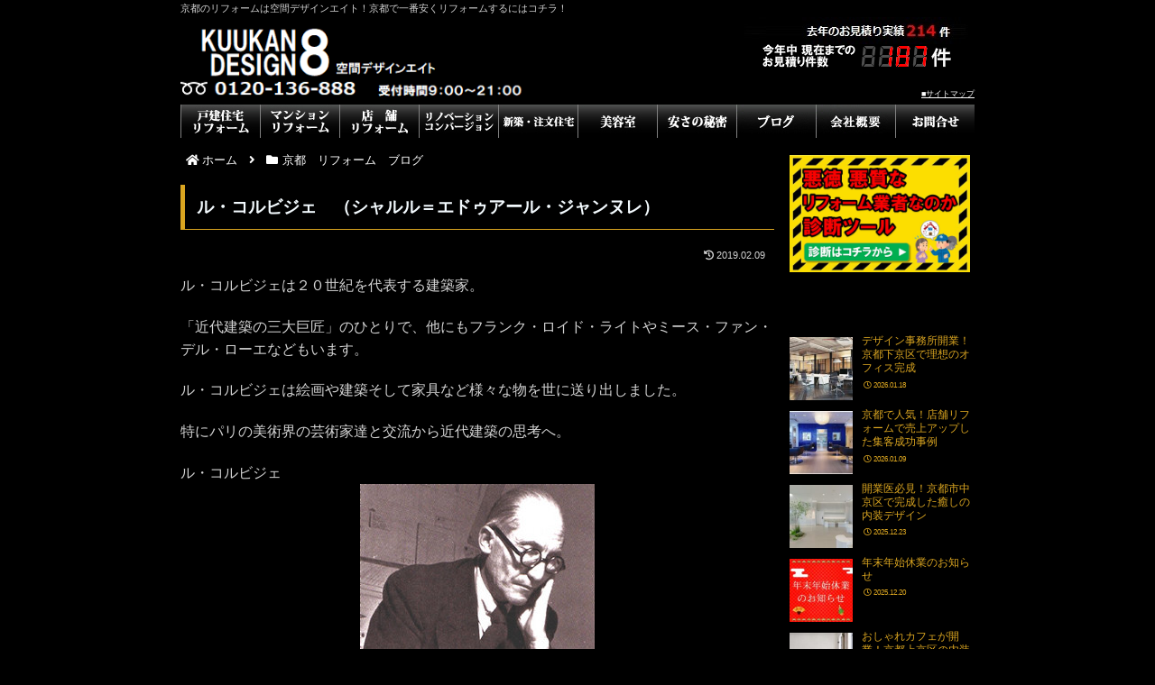

--- FILE ---
content_type: text/html;
request_url: https://takayakoumuten.co.jp/counter.cgi
body_size: 587
content:
	<html style="padding:0;margin:0;"><body style="padding:0;margin:0;">
			<table width="255" border="0" cellspacing="0" cellpadding="0" summary="���ς�J�E���^�[">
				<tr>
					<td colspan="6"><img src="images/counter/counter-head.gif"></td>
				</tr>
				<tr>
					<td><img src="images/counter/counter-left.gif"></td>
	</body></html>
<td><img src="images/counter/n.gif"></td>
<td><img src="images/counter/1.gif"></td>
<td><img src="images/counter/8.gif"></td>
<td><img src="images/counter/7.gif"></td>
					<td><img src="images/counter/counter-right.gif"></td>
				</tr>
				<!--<tr>
					<td colspan="6"><img src="images/counter/counter-foot.gif"></td>
				</tr>-->
			</table>


--- FILE ---
content_type: text/html; charset=utf-8
request_url: https://www.google.com/recaptcha/api2/anchor?ar=1&k=6LcJqS8eAAAAAPbz5w3ONDoLg_8F8uGyxPZxyrSR&co=aHR0cHM6Ly90YWtheWFrb3VtdXRlbi5jby5qcDo0NDM.&hl=en&v=PoyoqOPhxBO7pBk68S4YbpHZ&size=invisible&anchor-ms=20000&execute-ms=30000&cb=mqd8ubakaam
body_size: 48671
content:
<!DOCTYPE HTML><html dir="ltr" lang="en"><head><meta http-equiv="Content-Type" content="text/html; charset=UTF-8">
<meta http-equiv="X-UA-Compatible" content="IE=edge">
<title>reCAPTCHA</title>
<style type="text/css">
/* cyrillic-ext */
@font-face {
  font-family: 'Roboto';
  font-style: normal;
  font-weight: 400;
  font-stretch: 100%;
  src: url(//fonts.gstatic.com/s/roboto/v48/KFO7CnqEu92Fr1ME7kSn66aGLdTylUAMa3GUBHMdazTgWw.woff2) format('woff2');
  unicode-range: U+0460-052F, U+1C80-1C8A, U+20B4, U+2DE0-2DFF, U+A640-A69F, U+FE2E-FE2F;
}
/* cyrillic */
@font-face {
  font-family: 'Roboto';
  font-style: normal;
  font-weight: 400;
  font-stretch: 100%;
  src: url(//fonts.gstatic.com/s/roboto/v48/KFO7CnqEu92Fr1ME7kSn66aGLdTylUAMa3iUBHMdazTgWw.woff2) format('woff2');
  unicode-range: U+0301, U+0400-045F, U+0490-0491, U+04B0-04B1, U+2116;
}
/* greek-ext */
@font-face {
  font-family: 'Roboto';
  font-style: normal;
  font-weight: 400;
  font-stretch: 100%;
  src: url(//fonts.gstatic.com/s/roboto/v48/KFO7CnqEu92Fr1ME7kSn66aGLdTylUAMa3CUBHMdazTgWw.woff2) format('woff2');
  unicode-range: U+1F00-1FFF;
}
/* greek */
@font-face {
  font-family: 'Roboto';
  font-style: normal;
  font-weight: 400;
  font-stretch: 100%;
  src: url(//fonts.gstatic.com/s/roboto/v48/KFO7CnqEu92Fr1ME7kSn66aGLdTylUAMa3-UBHMdazTgWw.woff2) format('woff2');
  unicode-range: U+0370-0377, U+037A-037F, U+0384-038A, U+038C, U+038E-03A1, U+03A3-03FF;
}
/* math */
@font-face {
  font-family: 'Roboto';
  font-style: normal;
  font-weight: 400;
  font-stretch: 100%;
  src: url(//fonts.gstatic.com/s/roboto/v48/KFO7CnqEu92Fr1ME7kSn66aGLdTylUAMawCUBHMdazTgWw.woff2) format('woff2');
  unicode-range: U+0302-0303, U+0305, U+0307-0308, U+0310, U+0312, U+0315, U+031A, U+0326-0327, U+032C, U+032F-0330, U+0332-0333, U+0338, U+033A, U+0346, U+034D, U+0391-03A1, U+03A3-03A9, U+03B1-03C9, U+03D1, U+03D5-03D6, U+03F0-03F1, U+03F4-03F5, U+2016-2017, U+2034-2038, U+203C, U+2040, U+2043, U+2047, U+2050, U+2057, U+205F, U+2070-2071, U+2074-208E, U+2090-209C, U+20D0-20DC, U+20E1, U+20E5-20EF, U+2100-2112, U+2114-2115, U+2117-2121, U+2123-214F, U+2190, U+2192, U+2194-21AE, U+21B0-21E5, U+21F1-21F2, U+21F4-2211, U+2213-2214, U+2216-22FF, U+2308-230B, U+2310, U+2319, U+231C-2321, U+2336-237A, U+237C, U+2395, U+239B-23B7, U+23D0, U+23DC-23E1, U+2474-2475, U+25AF, U+25B3, U+25B7, U+25BD, U+25C1, U+25CA, U+25CC, U+25FB, U+266D-266F, U+27C0-27FF, U+2900-2AFF, U+2B0E-2B11, U+2B30-2B4C, U+2BFE, U+3030, U+FF5B, U+FF5D, U+1D400-1D7FF, U+1EE00-1EEFF;
}
/* symbols */
@font-face {
  font-family: 'Roboto';
  font-style: normal;
  font-weight: 400;
  font-stretch: 100%;
  src: url(//fonts.gstatic.com/s/roboto/v48/KFO7CnqEu92Fr1ME7kSn66aGLdTylUAMaxKUBHMdazTgWw.woff2) format('woff2');
  unicode-range: U+0001-000C, U+000E-001F, U+007F-009F, U+20DD-20E0, U+20E2-20E4, U+2150-218F, U+2190, U+2192, U+2194-2199, U+21AF, U+21E6-21F0, U+21F3, U+2218-2219, U+2299, U+22C4-22C6, U+2300-243F, U+2440-244A, U+2460-24FF, U+25A0-27BF, U+2800-28FF, U+2921-2922, U+2981, U+29BF, U+29EB, U+2B00-2BFF, U+4DC0-4DFF, U+FFF9-FFFB, U+10140-1018E, U+10190-1019C, U+101A0, U+101D0-101FD, U+102E0-102FB, U+10E60-10E7E, U+1D2C0-1D2D3, U+1D2E0-1D37F, U+1F000-1F0FF, U+1F100-1F1AD, U+1F1E6-1F1FF, U+1F30D-1F30F, U+1F315, U+1F31C, U+1F31E, U+1F320-1F32C, U+1F336, U+1F378, U+1F37D, U+1F382, U+1F393-1F39F, U+1F3A7-1F3A8, U+1F3AC-1F3AF, U+1F3C2, U+1F3C4-1F3C6, U+1F3CA-1F3CE, U+1F3D4-1F3E0, U+1F3ED, U+1F3F1-1F3F3, U+1F3F5-1F3F7, U+1F408, U+1F415, U+1F41F, U+1F426, U+1F43F, U+1F441-1F442, U+1F444, U+1F446-1F449, U+1F44C-1F44E, U+1F453, U+1F46A, U+1F47D, U+1F4A3, U+1F4B0, U+1F4B3, U+1F4B9, U+1F4BB, U+1F4BF, U+1F4C8-1F4CB, U+1F4D6, U+1F4DA, U+1F4DF, U+1F4E3-1F4E6, U+1F4EA-1F4ED, U+1F4F7, U+1F4F9-1F4FB, U+1F4FD-1F4FE, U+1F503, U+1F507-1F50B, U+1F50D, U+1F512-1F513, U+1F53E-1F54A, U+1F54F-1F5FA, U+1F610, U+1F650-1F67F, U+1F687, U+1F68D, U+1F691, U+1F694, U+1F698, U+1F6AD, U+1F6B2, U+1F6B9-1F6BA, U+1F6BC, U+1F6C6-1F6CF, U+1F6D3-1F6D7, U+1F6E0-1F6EA, U+1F6F0-1F6F3, U+1F6F7-1F6FC, U+1F700-1F7FF, U+1F800-1F80B, U+1F810-1F847, U+1F850-1F859, U+1F860-1F887, U+1F890-1F8AD, U+1F8B0-1F8BB, U+1F8C0-1F8C1, U+1F900-1F90B, U+1F93B, U+1F946, U+1F984, U+1F996, U+1F9E9, U+1FA00-1FA6F, U+1FA70-1FA7C, U+1FA80-1FA89, U+1FA8F-1FAC6, U+1FACE-1FADC, U+1FADF-1FAE9, U+1FAF0-1FAF8, U+1FB00-1FBFF;
}
/* vietnamese */
@font-face {
  font-family: 'Roboto';
  font-style: normal;
  font-weight: 400;
  font-stretch: 100%;
  src: url(//fonts.gstatic.com/s/roboto/v48/KFO7CnqEu92Fr1ME7kSn66aGLdTylUAMa3OUBHMdazTgWw.woff2) format('woff2');
  unicode-range: U+0102-0103, U+0110-0111, U+0128-0129, U+0168-0169, U+01A0-01A1, U+01AF-01B0, U+0300-0301, U+0303-0304, U+0308-0309, U+0323, U+0329, U+1EA0-1EF9, U+20AB;
}
/* latin-ext */
@font-face {
  font-family: 'Roboto';
  font-style: normal;
  font-weight: 400;
  font-stretch: 100%;
  src: url(//fonts.gstatic.com/s/roboto/v48/KFO7CnqEu92Fr1ME7kSn66aGLdTylUAMa3KUBHMdazTgWw.woff2) format('woff2');
  unicode-range: U+0100-02BA, U+02BD-02C5, U+02C7-02CC, U+02CE-02D7, U+02DD-02FF, U+0304, U+0308, U+0329, U+1D00-1DBF, U+1E00-1E9F, U+1EF2-1EFF, U+2020, U+20A0-20AB, U+20AD-20C0, U+2113, U+2C60-2C7F, U+A720-A7FF;
}
/* latin */
@font-face {
  font-family: 'Roboto';
  font-style: normal;
  font-weight: 400;
  font-stretch: 100%;
  src: url(//fonts.gstatic.com/s/roboto/v48/KFO7CnqEu92Fr1ME7kSn66aGLdTylUAMa3yUBHMdazQ.woff2) format('woff2');
  unicode-range: U+0000-00FF, U+0131, U+0152-0153, U+02BB-02BC, U+02C6, U+02DA, U+02DC, U+0304, U+0308, U+0329, U+2000-206F, U+20AC, U+2122, U+2191, U+2193, U+2212, U+2215, U+FEFF, U+FFFD;
}
/* cyrillic-ext */
@font-face {
  font-family: 'Roboto';
  font-style: normal;
  font-weight: 500;
  font-stretch: 100%;
  src: url(//fonts.gstatic.com/s/roboto/v48/KFO7CnqEu92Fr1ME7kSn66aGLdTylUAMa3GUBHMdazTgWw.woff2) format('woff2');
  unicode-range: U+0460-052F, U+1C80-1C8A, U+20B4, U+2DE0-2DFF, U+A640-A69F, U+FE2E-FE2F;
}
/* cyrillic */
@font-face {
  font-family: 'Roboto';
  font-style: normal;
  font-weight: 500;
  font-stretch: 100%;
  src: url(//fonts.gstatic.com/s/roboto/v48/KFO7CnqEu92Fr1ME7kSn66aGLdTylUAMa3iUBHMdazTgWw.woff2) format('woff2');
  unicode-range: U+0301, U+0400-045F, U+0490-0491, U+04B0-04B1, U+2116;
}
/* greek-ext */
@font-face {
  font-family: 'Roboto';
  font-style: normal;
  font-weight: 500;
  font-stretch: 100%;
  src: url(//fonts.gstatic.com/s/roboto/v48/KFO7CnqEu92Fr1ME7kSn66aGLdTylUAMa3CUBHMdazTgWw.woff2) format('woff2');
  unicode-range: U+1F00-1FFF;
}
/* greek */
@font-face {
  font-family: 'Roboto';
  font-style: normal;
  font-weight: 500;
  font-stretch: 100%;
  src: url(//fonts.gstatic.com/s/roboto/v48/KFO7CnqEu92Fr1ME7kSn66aGLdTylUAMa3-UBHMdazTgWw.woff2) format('woff2');
  unicode-range: U+0370-0377, U+037A-037F, U+0384-038A, U+038C, U+038E-03A1, U+03A3-03FF;
}
/* math */
@font-face {
  font-family: 'Roboto';
  font-style: normal;
  font-weight: 500;
  font-stretch: 100%;
  src: url(//fonts.gstatic.com/s/roboto/v48/KFO7CnqEu92Fr1ME7kSn66aGLdTylUAMawCUBHMdazTgWw.woff2) format('woff2');
  unicode-range: U+0302-0303, U+0305, U+0307-0308, U+0310, U+0312, U+0315, U+031A, U+0326-0327, U+032C, U+032F-0330, U+0332-0333, U+0338, U+033A, U+0346, U+034D, U+0391-03A1, U+03A3-03A9, U+03B1-03C9, U+03D1, U+03D5-03D6, U+03F0-03F1, U+03F4-03F5, U+2016-2017, U+2034-2038, U+203C, U+2040, U+2043, U+2047, U+2050, U+2057, U+205F, U+2070-2071, U+2074-208E, U+2090-209C, U+20D0-20DC, U+20E1, U+20E5-20EF, U+2100-2112, U+2114-2115, U+2117-2121, U+2123-214F, U+2190, U+2192, U+2194-21AE, U+21B0-21E5, U+21F1-21F2, U+21F4-2211, U+2213-2214, U+2216-22FF, U+2308-230B, U+2310, U+2319, U+231C-2321, U+2336-237A, U+237C, U+2395, U+239B-23B7, U+23D0, U+23DC-23E1, U+2474-2475, U+25AF, U+25B3, U+25B7, U+25BD, U+25C1, U+25CA, U+25CC, U+25FB, U+266D-266F, U+27C0-27FF, U+2900-2AFF, U+2B0E-2B11, U+2B30-2B4C, U+2BFE, U+3030, U+FF5B, U+FF5D, U+1D400-1D7FF, U+1EE00-1EEFF;
}
/* symbols */
@font-face {
  font-family: 'Roboto';
  font-style: normal;
  font-weight: 500;
  font-stretch: 100%;
  src: url(//fonts.gstatic.com/s/roboto/v48/KFO7CnqEu92Fr1ME7kSn66aGLdTylUAMaxKUBHMdazTgWw.woff2) format('woff2');
  unicode-range: U+0001-000C, U+000E-001F, U+007F-009F, U+20DD-20E0, U+20E2-20E4, U+2150-218F, U+2190, U+2192, U+2194-2199, U+21AF, U+21E6-21F0, U+21F3, U+2218-2219, U+2299, U+22C4-22C6, U+2300-243F, U+2440-244A, U+2460-24FF, U+25A0-27BF, U+2800-28FF, U+2921-2922, U+2981, U+29BF, U+29EB, U+2B00-2BFF, U+4DC0-4DFF, U+FFF9-FFFB, U+10140-1018E, U+10190-1019C, U+101A0, U+101D0-101FD, U+102E0-102FB, U+10E60-10E7E, U+1D2C0-1D2D3, U+1D2E0-1D37F, U+1F000-1F0FF, U+1F100-1F1AD, U+1F1E6-1F1FF, U+1F30D-1F30F, U+1F315, U+1F31C, U+1F31E, U+1F320-1F32C, U+1F336, U+1F378, U+1F37D, U+1F382, U+1F393-1F39F, U+1F3A7-1F3A8, U+1F3AC-1F3AF, U+1F3C2, U+1F3C4-1F3C6, U+1F3CA-1F3CE, U+1F3D4-1F3E0, U+1F3ED, U+1F3F1-1F3F3, U+1F3F5-1F3F7, U+1F408, U+1F415, U+1F41F, U+1F426, U+1F43F, U+1F441-1F442, U+1F444, U+1F446-1F449, U+1F44C-1F44E, U+1F453, U+1F46A, U+1F47D, U+1F4A3, U+1F4B0, U+1F4B3, U+1F4B9, U+1F4BB, U+1F4BF, U+1F4C8-1F4CB, U+1F4D6, U+1F4DA, U+1F4DF, U+1F4E3-1F4E6, U+1F4EA-1F4ED, U+1F4F7, U+1F4F9-1F4FB, U+1F4FD-1F4FE, U+1F503, U+1F507-1F50B, U+1F50D, U+1F512-1F513, U+1F53E-1F54A, U+1F54F-1F5FA, U+1F610, U+1F650-1F67F, U+1F687, U+1F68D, U+1F691, U+1F694, U+1F698, U+1F6AD, U+1F6B2, U+1F6B9-1F6BA, U+1F6BC, U+1F6C6-1F6CF, U+1F6D3-1F6D7, U+1F6E0-1F6EA, U+1F6F0-1F6F3, U+1F6F7-1F6FC, U+1F700-1F7FF, U+1F800-1F80B, U+1F810-1F847, U+1F850-1F859, U+1F860-1F887, U+1F890-1F8AD, U+1F8B0-1F8BB, U+1F8C0-1F8C1, U+1F900-1F90B, U+1F93B, U+1F946, U+1F984, U+1F996, U+1F9E9, U+1FA00-1FA6F, U+1FA70-1FA7C, U+1FA80-1FA89, U+1FA8F-1FAC6, U+1FACE-1FADC, U+1FADF-1FAE9, U+1FAF0-1FAF8, U+1FB00-1FBFF;
}
/* vietnamese */
@font-face {
  font-family: 'Roboto';
  font-style: normal;
  font-weight: 500;
  font-stretch: 100%;
  src: url(//fonts.gstatic.com/s/roboto/v48/KFO7CnqEu92Fr1ME7kSn66aGLdTylUAMa3OUBHMdazTgWw.woff2) format('woff2');
  unicode-range: U+0102-0103, U+0110-0111, U+0128-0129, U+0168-0169, U+01A0-01A1, U+01AF-01B0, U+0300-0301, U+0303-0304, U+0308-0309, U+0323, U+0329, U+1EA0-1EF9, U+20AB;
}
/* latin-ext */
@font-face {
  font-family: 'Roboto';
  font-style: normal;
  font-weight: 500;
  font-stretch: 100%;
  src: url(//fonts.gstatic.com/s/roboto/v48/KFO7CnqEu92Fr1ME7kSn66aGLdTylUAMa3KUBHMdazTgWw.woff2) format('woff2');
  unicode-range: U+0100-02BA, U+02BD-02C5, U+02C7-02CC, U+02CE-02D7, U+02DD-02FF, U+0304, U+0308, U+0329, U+1D00-1DBF, U+1E00-1E9F, U+1EF2-1EFF, U+2020, U+20A0-20AB, U+20AD-20C0, U+2113, U+2C60-2C7F, U+A720-A7FF;
}
/* latin */
@font-face {
  font-family: 'Roboto';
  font-style: normal;
  font-weight: 500;
  font-stretch: 100%;
  src: url(//fonts.gstatic.com/s/roboto/v48/KFO7CnqEu92Fr1ME7kSn66aGLdTylUAMa3yUBHMdazQ.woff2) format('woff2');
  unicode-range: U+0000-00FF, U+0131, U+0152-0153, U+02BB-02BC, U+02C6, U+02DA, U+02DC, U+0304, U+0308, U+0329, U+2000-206F, U+20AC, U+2122, U+2191, U+2193, U+2212, U+2215, U+FEFF, U+FFFD;
}
/* cyrillic-ext */
@font-face {
  font-family: 'Roboto';
  font-style: normal;
  font-weight: 900;
  font-stretch: 100%;
  src: url(//fonts.gstatic.com/s/roboto/v48/KFO7CnqEu92Fr1ME7kSn66aGLdTylUAMa3GUBHMdazTgWw.woff2) format('woff2');
  unicode-range: U+0460-052F, U+1C80-1C8A, U+20B4, U+2DE0-2DFF, U+A640-A69F, U+FE2E-FE2F;
}
/* cyrillic */
@font-face {
  font-family: 'Roboto';
  font-style: normal;
  font-weight: 900;
  font-stretch: 100%;
  src: url(//fonts.gstatic.com/s/roboto/v48/KFO7CnqEu92Fr1ME7kSn66aGLdTylUAMa3iUBHMdazTgWw.woff2) format('woff2');
  unicode-range: U+0301, U+0400-045F, U+0490-0491, U+04B0-04B1, U+2116;
}
/* greek-ext */
@font-face {
  font-family: 'Roboto';
  font-style: normal;
  font-weight: 900;
  font-stretch: 100%;
  src: url(//fonts.gstatic.com/s/roboto/v48/KFO7CnqEu92Fr1ME7kSn66aGLdTylUAMa3CUBHMdazTgWw.woff2) format('woff2');
  unicode-range: U+1F00-1FFF;
}
/* greek */
@font-face {
  font-family: 'Roboto';
  font-style: normal;
  font-weight: 900;
  font-stretch: 100%;
  src: url(//fonts.gstatic.com/s/roboto/v48/KFO7CnqEu92Fr1ME7kSn66aGLdTylUAMa3-UBHMdazTgWw.woff2) format('woff2');
  unicode-range: U+0370-0377, U+037A-037F, U+0384-038A, U+038C, U+038E-03A1, U+03A3-03FF;
}
/* math */
@font-face {
  font-family: 'Roboto';
  font-style: normal;
  font-weight: 900;
  font-stretch: 100%;
  src: url(//fonts.gstatic.com/s/roboto/v48/KFO7CnqEu92Fr1ME7kSn66aGLdTylUAMawCUBHMdazTgWw.woff2) format('woff2');
  unicode-range: U+0302-0303, U+0305, U+0307-0308, U+0310, U+0312, U+0315, U+031A, U+0326-0327, U+032C, U+032F-0330, U+0332-0333, U+0338, U+033A, U+0346, U+034D, U+0391-03A1, U+03A3-03A9, U+03B1-03C9, U+03D1, U+03D5-03D6, U+03F0-03F1, U+03F4-03F5, U+2016-2017, U+2034-2038, U+203C, U+2040, U+2043, U+2047, U+2050, U+2057, U+205F, U+2070-2071, U+2074-208E, U+2090-209C, U+20D0-20DC, U+20E1, U+20E5-20EF, U+2100-2112, U+2114-2115, U+2117-2121, U+2123-214F, U+2190, U+2192, U+2194-21AE, U+21B0-21E5, U+21F1-21F2, U+21F4-2211, U+2213-2214, U+2216-22FF, U+2308-230B, U+2310, U+2319, U+231C-2321, U+2336-237A, U+237C, U+2395, U+239B-23B7, U+23D0, U+23DC-23E1, U+2474-2475, U+25AF, U+25B3, U+25B7, U+25BD, U+25C1, U+25CA, U+25CC, U+25FB, U+266D-266F, U+27C0-27FF, U+2900-2AFF, U+2B0E-2B11, U+2B30-2B4C, U+2BFE, U+3030, U+FF5B, U+FF5D, U+1D400-1D7FF, U+1EE00-1EEFF;
}
/* symbols */
@font-face {
  font-family: 'Roboto';
  font-style: normal;
  font-weight: 900;
  font-stretch: 100%;
  src: url(//fonts.gstatic.com/s/roboto/v48/KFO7CnqEu92Fr1ME7kSn66aGLdTylUAMaxKUBHMdazTgWw.woff2) format('woff2');
  unicode-range: U+0001-000C, U+000E-001F, U+007F-009F, U+20DD-20E0, U+20E2-20E4, U+2150-218F, U+2190, U+2192, U+2194-2199, U+21AF, U+21E6-21F0, U+21F3, U+2218-2219, U+2299, U+22C4-22C6, U+2300-243F, U+2440-244A, U+2460-24FF, U+25A0-27BF, U+2800-28FF, U+2921-2922, U+2981, U+29BF, U+29EB, U+2B00-2BFF, U+4DC0-4DFF, U+FFF9-FFFB, U+10140-1018E, U+10190-1019C, U+101A0, U+101D0-101FD, U+102E0-102FB, U+10E60-10E7E, U+1D2C0-1D2D3, U+1D2E0-1D37F, U+1F000-1F0FF, U+1F100-1F1AD, U+1F1E6-1F1FF, U+1F30D-1F30F, U+1F315, U+1F31C, U+1F31E, U+1F320-1F32C, U+1F336, U+1F378, U+1F37D, U+1F382, U+1F393-1F39F, U+1F3A7-1F3A8, U+1F3AC-1F3AF, U+1F3C2, U+1F3C4-1F3C6, U+1F3CA-1F3CE, U+1F3D4-1F3E0, U+1F3ED, U+1F3F1-1F3F3, U+1F3F5-1F3F7, U+1F408, U+1F415, U+1F41F, U+1F426, U+1F43F, U+1F441-1F442, U+1F444, U+1F446-1F449, U+1F44C-1F44E, U+1F453, U+1F46A, U+1F47D, U+1F4A3, U+1F4B0, U+1F4B3, U+1F4B9, U+1F4BB, U+1F4BF, U+1F4C8-1F4CB, U+1F4D6, U+1F4DA, U+1F4DF, U+1F4E3-1F4E6, U+1F4EA-1F4ED, U+1F4F7, U+1F4F9-1F4FB, U+1F4FD-1F4FE, U+1F503, U+1F507-1F50B, U+1F50D, U+1F512-1F513, U+1F53E-1F54A, U+1F54F-1F5FA, U+1F610, U+1F650-1F67F, U+1F687, U+1F68D, U+1F691, U+1F694, U+1F698, U+1F6AD, U+1F6B2, U+1F6B9-1F6BA, U+1F6BC, U+1F6C6-1F6CF, U+1F6D3-1F6D7, U+1F6E0-1F6EA, U+1F6F0-1F6F3, U+1F6F7-1F6FC, U+1F700-1F7FF, U+1F800-1F80B, U+1F810-1F847, U+1F850-1F859, U+1F860-1F887, U+1F890-1F8AD, U+1F8B0-1F8BB, U+1F8C0-1F8C1, U+1F900-1F90B, U+1F93B, U+1F946, U+1F984, U+1F996, U+1F9E9, U+1FA00-1FA6F, U+1FA70-1FA7C, U+1FA80-1FA89, U+1FA8F-1FAC6, U+1FACE-1FADC, U+1FADF-1FAE9, U+1FAF0-1FAF8, U+1FB00-1FBFF;
}
/* vietnamese */
@font-face {
  font-family: 'Roboto';
  font-style: normal;
  font-weight: 900;
  font-stretch: 100%;
  src: url(//fonts.gstatic.com/s/roboto/v48/KFO7CnqEu92Fr1ME7kSn66aGLdTylUAMa3OUBHMdazTgWw.woff2) format('woff2');
  unicode-range: U+0102-0103, U+0110-0111, U+0128-0129, U+0168-0169, U+01A0-01A1, U+01AF-01B0, U+0300-0301, U+0303-0304, U+0308-0309, U+0323, U+0329, U+1EA0-1EF9, U+20AB;
}
/* latin-ext */
@font-face {
  font-family: 'Roboto';
  font-style: normal;
  font-weight: 900;
  font-stretch: 100%;
  src: url(//fonts.gstatic.com/s/roboto/v48/KFO7CnqEu92Fr1ME7kSn66aGLdTylUAMa3KUBHMdazTgWw.woff2) format('woff2');
  unicode-range: U+0100-02BA, U+02BD-02C5, U+02C7-02CC, U+02CE-02D7, U+02DD-02FF, U+0304, U+0308, U+0329, U+1D00-1DBF, U+1E00-1E9F, U+1EF2-1EFF, U+2020, U+20A0-20AB, U+20AD-20C0, U+2113, U+2C60-2C7F, U+A720-A7FF;
}
/* latin */
@font-face {
  font-family: 'Roboto';
  font-style: normal;
  font-weight: 900;
  font-stretch: 100%;
  src: url(//fonts.gstatic.com/s/roboto/v48/KFO7CnqEu92Fr1ME7kSn66aGLdTylUAMa3yUBHMdazQ.woff2) format('woff2');
  unicode-range: U+0000-00FF, U+0131, U+0152-0153, U+02BB-02BC, U+02C6, U+02DA, U+02DC, U+0304, U+0308, U+0329, U+2000-206F, U+20AC, U+2122, U+2191, U+2193, U+2212, U+2215, U+FEFF, U+FFFD;
}

</style>
<link rel="stylesheet" type="text/css" href="https://www.gstatic.com/recaptcha/releases/PoyoqOPhxBO7pBk68S4YbpHZ/styles__ltr.css">
<script nonce="QewQo2PHCdj1FDVIuA-LuA" type="text/javascript">window['__recaptcha_api'] = 'https://www.google.com/recaptcha/api2/';</script>
<script type="text/javascript" src="https://www.gstatic.com/recaptcha/releases/PoyoqOPhxBO7pBk68S4YbpHZ/recaptcha__en.js" nonce="QewQo2PHCdj1FDVIuA-LuA">
      
    </script></head>
<body><div id="rc-anchor-alert" class="rc-anchor-alert"></div>
<input type="hidden" id="recaptcha-token" value="[base64]">
<script type="text/javascript" nonce="QewQo2PHCdj1FDVIuA-LuA">
      recaptcha.anchor.Main.init("[\x22ainput\x22,[\x22bgdata\x22,\x22\x22,\[base64]/[base64]/[base64]/KE4oMTI0LHYsdi5HKSxMWihsLHYpKTpOKDEyNCx2LGwpLFYpLHYpLFQpKSxGKDE3MSx2KX0scjc9ZnVuY3Rpb24obCl7cmV0dXJuIGx9LEM9ZnVuY3Rpb24obCxWLHYpe04odixsLFYpLFZbYWtdPTI3OTZ9LG49ZnVuY3Rpb24obCxWKXtWLlg9KChWLlg/[base64]/[base64]/[base64]/[base64]/[base64]/[base64]/[base64]/[base64]/[base64]/[base64]/[base64]\\u003d\x22,\[base64]\x22,\x22wpLCiMKFw7zDhcOIwqvDt8OFw4PCo1B2YcKMwpw/UTwFw4bDpB7DrcOUw63DosOrd8OwwrzCvMK3woHCjQ5swoM3f8OvwqlmwqJzw6LDrMOxHkvCkVrCvQBIwpQtEcORwpvDh8KEY8Orw5zCkMKAw753ADXDgMKEwpXCqMOdXnHDuFNDwrLDviMuw6/Cln/ChnNHcFBtQMOeAll6VHzDo37Cv8OCwr7ClcOWMXXCi0HCsSkiXxbCnMOMw7lmw5FBwr5Hwr5qYCvCmmbDnsO+c8ONKcK5USApwr/CmmkHw6XCumrCrsO/ZcO4bQ/CtMOBwr7DtMKMw4oBw7XCtsOSwrHClWJ/wrh8DWrDg8K3w7DCr8KQSSMYNy42wqkpXMKNwpNMHsO5wqrDocOEwobDmMKjw6ZZw67DtsOHw6Rxwrt6wp7CkwA8V8K/bUV6wrjDrsODwqBHw4pow4DDvTADecK9GMOQGVwuLWFqKkA/QwXCjDPDowTCrsKgwqchwqHDrMOhUFE3bSt5wq1tLMODwr3DtMO0woJdY8KEw5MuZsOEwqEQasOzMWrCmsKlewTCqsO7Pns6GcO9w4B0ejt5MXLCs8OQXkAyLCLCkXwMw4PCpSlVwrPCiy/DqzhQw6DCnMOldhTCmcO0ZsK+w75sacObwoNmw4Z5wp3CmMOXwq4oeATDkcOqFHshwqPCrgdZEcOTHiPDkVEzU3bDpMKNUmDCt8OPw4p7wrHCrsKhKsO9dhnDnsOQLFFZJlM8dcOUMnIzw4xwO8OGw6DCh1xIMWLCkAfCvhoqb8K0wql2a1QZUx/[base64]/e8KFwobCkMOpwqYFFsKUbMORVQrDjcKFwqfDgsKUwofCmGxNPcKtwqLCuH4nw5LDr8ODN8O+w6jCo8OPVn5qw4bCkTMDwpzCkMK+RV0IX8OwWCDDt8OlwpfDjA9kCMKKAXPDk8KjfT4MXsO2RXlTw6LCmWURw5ZIKm3Dm8KSwqjDo8ONw5nDqcO9fMOzw5/[base64]/DswbCgU3DisOAwrRtwpxgBj/[base64]/Dl8KWCV3DoWDDghDDrggGUsOhK8OGXMOhwpI4w7k9wpfDqcKuwoLCjB7CosOpwp05w7HDhlzCh0t+ZSMULAzCqcKdwq4pL8OEwqtJwoUIwppdWcKDw43CjMOBYhRbI8KKwrJ5w5DCkQhNMMO3Zl/CgsK9HMKtfsO/w4x1wpMQQMKBZMOlMsOFw5vDuMKCw4jChsOyIDnCk8OewrYhw5vCkFx/wr1+wp/DlRoMwrXCn2ZlwqzDg8KUKyQ3AcKzw4ZoLU/Dh1DDhMKbwpE1wpTCslnDtsOMw64JeF0RwooLw73DmsKKUsK7wq/DocK3w7d+w7bCuMOCw7M+ccKiwqcxw7DDlAhNDloDw43DviV7w4rCsMOkNcORwq8fE8OxcsO5wrcIwrzDp8OAwoHDiBzDgzTDozfDmhDCm8OAdUfDgsOAw5dBdErCghPCgH/DkBXDgl4dwprCvsOiLHw6w5Irw6/DhcKQwrBiU8O+V8Kfw5RFwphaesKqw7jCk8O6w4FaXcO7WCTCjD/DlMOEQH7ClS9FXsKIwrISwojDmcKBIhvCtX4EO8KSI8K1DRljw70tAcOKMsOJSsOkwpxzwqVSd8OWw41aIiNcwrJYQMKCwodOw4lNw67Ch1dAO8OmwrsGw7Q1w6nCgsOnwqzCs8OQVcK1dzcew4FPTcO2wobCrSLCs8KDwrXCj8KCJADDrB/CosKFZMOLCUQxEW4vw4HDrsOZw7Uvwp9Ew51uw6hACXJ9JkUvwr3CgWtqG8OHwovCjsKDViHDgsKHUWUKwqxrPcO/wqbDo8OGw4BsB04xwoBfasKfNRnDusKPwoN6w5jDusO/JcKRNsOZRcO5LMKVw6bDk8OVwq7Dpi3CiMO0Y8OiwpAbKGrDkw7Cq8O8w4LCnsKrw7fCo13CtMOhwow4SsKQQcKbf2k5w4tww6IZfEQ7IMOFfxLDnQvCgMOcZCvChR7Du2ogE8OYwpLCqcOyw6Z2w49Pw79hWcODcMKWZcKxwqcSVsKlwp8fNw/Cs8KtSsK+wo/[base64]/CpMORw6rCkMOEwpEsKsOFaHrCvgRpwqUkw44UAcKMCHtjECTCj8KObyJKA21UwqwCwqTCiDLChkpOwoc8d8O3asO2wqVjZsOwO0MRwqTCiMKNe8Kmw7zDjkAHFcKqw4HDmcOpUjvCpcOsRsOewrvDmsOyAcKHUsO+wqLCjHU/w6hDwqzDgjAaWMKxTnJxw7jCnwXCnMOjR8O/[base64]/wpDCqkkPw4bDi8O5eyfCgQ8vNQrCqXbDvcOsw7RCLxXDlEzDkMODwpY1worDk2DDpzMfwrHCpB3DhsOENX0OIEfCpT7DocOAwrHCi8KzTSvDtkfDvsOuEcO7w4jCnRluw5wSIsKDMQp3d8Ovw5Ynwp/DvmBeS8KQDghzw7jDscKswoPDtsKkwoPCpcKYw7IuGcOmwox2wp/DssKIHh8qw5/DnsKFwr7CpcKkGMOTw6sVGGFnw4YwwpVRJEl1w6M4IcKtwo4kMTXDqC98a3jCocKhw6LDh8Oqw6RjaVjDuCXCliXDvMOzJTTDmi7Ck8K7w4liwoXDicKWdsKYwqUZNwthwpXDv8KifgRJeMOdL8O/[base64]/[base64]/[base64]/Chn3Cg2B3HCQXw57DvMKiEj/DksK3woNJwrPCmcO1wobCiMOyw6/CmMOowqzChcK8NMKPZcKbw4LDnFwhw4nCsBMcQMO0GQU1M8O7w55SwogXw47DssOQFnJ5wrIOZ8OXwql+w5/Crm3CsEXCqng2wqbCh0h/[base64]/Dk8OCfDvCvh0gYMK6w6TCm33CmHzCmQvCr8KON8Kkw7dcPcO2WiU2FMODw5nDmcKIwoJof3PDvMOLw6/[base64]/[base64]/[base64]/DglXCi8KiGGzClFPDqMOoLMO/acKpw5/DiMKYwpNzw5XChsOSNgbCpifCn0HCs0pAwoDDgBMQTnInQ8OtPcKyw73DksKMBMOcwr82L8OpwpHDvsOVw6vDvsK/[base64]/CpMOswrVRa8KjwpjDoxvCj8KTwr3CnSBZwrJuw5bCjsKxw7bClEnDszkcwrXDssKEw5hfwoPDlzI4wobCuUofJsOhOsOGw5lOw4g1w7LCmMO0Qw9Aw6sMwq/Cv2/CgwjDq1fCgD42w6UhdcK2ADzDshIXU0Qmf8K0wp3Cgw1Dw7vDhcO9w7rDhnl7Ox8Ww7LDsFzDvXl7WilAWcKRwr8accOPw6/Dmh0TbMOOwq/CtcKDbcOTW8O4wqZfT8OCCBJwbsONw7vCi8KlwrFkw5c/fGnCnQjDi8KUw7LDrcORcD0gXDkkD1LCmHrCizDDkgxsworCjkLCmRDCncOcw78Wwp8MF1peGMOyw4vDlQkowqXCpghmwr/Cu2slw5oNw5NTwq8DwprCisO/JcKgwrkAZjRDw4HDh1rCj8OhUnhvwqnCuAgfOMKCfBo9Hkt+M8OXwp7DlMKFe8OCwr3DuxHCgSzCnSwhw7fCkCLDjz/Dn8OeOnolwq7DqTTDtj/Cq8KsXG8HeMOtwq9kBz7Cj8Oyw4rCq8OJLMK0wrFpPBsNFR/[base64]/wrzChVDDmA41wqtQwo08MU/[base64]/[base64]/Co8OpFyPDoy7CisOVSw/CtMKww6XDoFhrwr0uw59JF8OxDlVOXSsbwqtmwrzDtg57QsONDMK/[base64]/w5VfNzE/w7/DiMKKPsOFUsKrw51SwrnDvWfDusKgPBXDjwHCq8O4wqFuPmXDlkxGwr0+w6oxak3DrcOqw6p+L3XDg8K+bSzCmGAZwr/CjhDCgmLDgg8Gwo7Dt0jDojZbJGVkw7rCtAnCn8KfWRxzLMOhXFzCucONw4DDhBfCq8KgfENxw6QVwpJ/T3XCgTPDoMKWw6Zhw4/DlxnDtCckwrbDnSEeSXoTw5k3wrbDgMKyw6Eew5deeMOIX1cjCFdwa23CtcKJw7Yzwp0jw5LDusOuKsKmX8KeASHCh2LDqcOpQzIlV0Btw6FwPW/CicKXTcKMw7DCu27CrMK2w53DrcKwwonDkwLCl8KsXHTDr8KHw6DDgMKHw63Du8ObIxPCjF7DlsOEw63Ct8O7RMK0w7jDnUMYDCYZHMOGQk9iP8OdNcOWCE1SwpzCjcKlMcK/Qx5jwprCmk9TwogQN8Ovwp3DoVhyw7g0BMOyw4jCicOhwo/ClMKVIcObWDJbUi/DoMOQwrlIwrNjE1spw4DCsV3Dg8Kww43CpsObwqfCmsOtw40OXsKkaQHCr2/DrMOZwoJ7NsKFO1LChgLDqMOow4TDuMKtXjPCicKoHyPCmC05eMOuw7DDq8OQw61TImtGN2/CjsKxwrsdQMOOREvCs8K6Mx7CjcOQwqJEDMKbDsOwZsKBIMKIwq1AwpTCoQ8Ewroew6rDkQxkwp/[base64]/DjcKbwrHChzNQWVzCrcO7U8KawqdTw6XCoBNiMMO5YcK/[base64]/CtkTDqcKfP8Kwwq7DpE4VJ8KAwpHDh8KHDTMOwr3CrsOeTcOowpzDvSbDlV8YdcK/wrfDsMO1eMKEwrFow4I0IyvCrMKmES9gYDDCtV7DjMKnw7rCg8OFw47CtMOgZsK9wqDDujzDpTDDmXA+wpDDrsKuBsKmJ8KoMXsGwpULwqILXB/[base64]/CkVxSfWtIw7xNHsO7RcKcw7TCnj3CmEDCusOOTsOnHVlyFT9Vw7nDv8Kjw4TCm294QQTDuRALDMOnUEJ9XSrClGfCkgJRwrAmwopyVcOswoNDw7MuwotkaMOrW0AjODDDonDClh9ueyQxTgfDhMK1w449w53DisOPw55NwqjCqMK1OQ5jwq/DvhTCg0pEScOQRMKlwpLCrsKkwozCnsKgYHTDusKgeEnDnhdkSVBowpFZwoIVw7nCpcKbw7bCucKfwpFcWxDDsh1VwrXCpsKnfDppw4NdwqR+wqXCn8Kiw5PCrsOAfz5hwoodwp1bX1XCr8KOw6gLwpo7wrcnbEHDt8K4PXQ/ABHDq8KBCsOXw7PDrMOLasOlw4cdN8O4woA6wpbCh8KNfGVswpg2w7pQwr8xw4XDkMKEScKww5YhQg/[base64]/DkSI5DcOTw7kZw6DDhQQPw7rDljLCrcKgwoA8wpfDkCzDsh1Dw4FtVMKpw5HDkkbDmsKCw6nDlcO/w51OKcOMwqJiDMKBQ8O0Q8OOwrjCqHFgw6kLfU07Um4mTynDrsOlIR7DnMO3Z8Oow7fCvB3DjMOrbTN6AcOMW2Y1UcOMbz3Ciz0Xb8K0w5LCscKGC1bDrGPDtcOZwp/DnsO3fMKsw5PCtwDCusKVw45owoAxGDXDmQ8Uwrx9wrBlIUZpwofCkMKzSsOfVU3DgnYswoPCscOSw5/DrHAbw4LDv8K4dsKMWS9baDnDoVw/YMKIwoXDl0k+FEZ4HyHClETDujAwwrEAH3/CpR7Dg1FGN8O+w5TDgmTDtMODHEdEw5g6X3FewrvDnsOgw4oLwqUrw4VbwpjDnx08THDCsVt/cMK+F8KxwpXDuTvCuxbChCA9dsKEwrhrJiDCksOGwr7CjDXCmcO8w6LDu2JfLwjDmDDDnMKIw7law4/Cs1dJwo/DuFcJw4XDn1ASM8OHZ8O6FsOFwplvw7jCo8OKFEHCkjLDqjHCklrDqELDgn7CngjCtsKYIsKnEMKhNMKQcWPCk0Rnwr7CqmssZ2IRNCfDnmLCqgfCpMKSSmJ3wrp1w6ltw7LDisOgUBk+w4nCo8KewpzDhMKGwr3DjsKkcF/CgjkTCcKTwqbDnUcJwpBdQEPCkw0xw5XCqsKOVDfCpMKSZsOFw4HDlhQUKMO7wr/[base64]/DglYFwqbDqVd4w4PDhl1heybDumLCgcKrworDiMObw5pCEgAUw4HDuMK+IMK/w5lBwqXCnsOdw6TDr8KPaMO4w6zCtmw8wocaRFAmwqACBsOnX2N7w4UZwpvCrnsTw7LCq8KaORR9BBnDr3PDiMOuw5fCkcOywrtKGWoSwo7Du3vCuMKJRjghwqjCssKOw5A8GWEQw4XDp1bCnMKhwp1rYsKFXcKcwpTDtW/DlMOvwoNYwokTKsOcw6IIZsK5w5nCv8K7wrbCqGbDpsKewqJowopXwowwIMKew6BWwpPDiUBSEx3Dm8Oew5Z/UwEAw4XDuB3ClMK4w5Jww7/DpS3DqwB5eHbDl0zDnVsqMGPDlS/CkMK8wp3Cg8KUw6UVRsOqe8OXw43DjHnCjlXCnjDDthnDuCfCjMOzw7o/wpdsw7BTXSfCkMOKwqvDucKlw5bCn3/DhsKGw79mExMZwr4Pw74bdiPCjcOhw5cowq1SawrDjcKPOsK9TnIHwrNZEWvCn8KJwp3DpsKcGS7Cpi/CnsOeQsKUP8Ktw4TCo8KTI0ARwp3CrsKmH8KuBzXDpHHCgsOQw6cHe2zDmlnCgcOxw4jCgW8gd8OVw7ozw6lvwrlVewZvOBYEw6/CrxkHK8KKw7NIwp1Cwp7CgMKow6/[base64]/Ci8KQNcOzNcOXw5TDhwRQDMKVw4bDhMKdO8Otwq8tw7/CrBgKw7sZa8KlwqvCkcO8ccKDRWDDg2oTazp7TzrCjSfCicKsQG0dwqDDnHlxwrzDp8K5w7TCucO7O07CoHXDoyXDmVdnNsOxEBY8wozCksOZDMOVKFItUMK/w5s8w4HDmcOhUsKzUGbDu07Cp8OQC8KrBcK7w5RNwqPCvjV9XMKPw4tKwqJowoVBw4dzw7QNwqTDmsKkQnrDr056VinCowzCvhAfcxwowrV3w7bDvsOSwp4GdMKUa3pyGcKVEMKgTMO5wqRUwpdVGMOGA0BkwpXCvMOvwqTDkTZ/YGXCqzx4GcKGbzbCnmPDr3LCiMKhYcOgw7vDk8OVQcOLZlnDjMOqwpB6wqo0eMO9wq3DihDCm8KBViR9wo0jwrPCtVjDkizCvRcvwrxEHz/CicO6wrbDhMK2TMO+wp7CmDzDihZFYyLCgjosd2p4wp7Cg8OwdMK+w7osw7nCmCnDtcOPR2HCmMOJwonCr2cqw5ZbwrLCsnHDl8OQwqIawpIvCw7DrSrCu8KAw5MSw7HCtcKhw7HCoMKrBlc4wrXDijpVJDnCi8K/TsOzMMKcwqcLZ8K0PMOOwpkhH2tSAClFwobDnF/CunEtC8OZRm/Dl8KuCmvCs8OoM8OXwpBKRhzDmTFMZmXDmWJ6w5Ytw4LCvEA0w6YidMK/fFgQNcOpw45SwpAWTUxXXcOewowtGcK9IcOSf8OwOzrCtMOwwrJxwrbDi8KCw5zDqcKFFzjDhcOtdcOlNsKPXmbDtC7Cr8K/[base64]/Drl/DuMKdwpIzeRkROnM3wpR6w5slw6hBw79RPVEkFELCvCh5wqlYwo9Qw57ClMO4w6bDuW7Ci8K/FCDDqGnDmMK1wqJNwpVWZxfCgcKnPAl8UW5LIAfClGtEw6nDr8OZGcO9fcK2HC0/w6F4wpfDgcO+w6pTT8Oow4lvJMO4wowCw6sLfSgxw5XDk8Ofw7fDp8O9ZcOXw7NOwoHCv8Oww6pnwrgtwoDDk3wrWwbDssKSZ8KPw6UHFcOgXMK3OijDi8OqMH8vwoTCiMKIRsKtDXzDmj/CqMKFZcKBAcKPdsOOwpUuw5HDjU1Ww5wiVcO2w7LCnsOtUCoYw5XCosOHTcKIb2Ihwp1mK8ORw4ovBMKrb8Kbw7o0wrnCsWcifsKGHMO/aXbDqMOWBsOOw4bCrVUiOlpsOWwEKgw0w4LDtSlsaMORw43DrMOJw5LCsMOVZMOlwqHDpMOtw5vCrTRLX8OCQyjDoMOQw5A/w4LDu8OdP8KFbyLDnBbCq0dtw6bCrMKWw71Pa0olIcOYJVHCucOfwrnDuGI0IMOjZhnDtl1vw6DCnMKUTx/[base64]/w6XDj1vCulxhP8KnwoRVEsOMbVHCuzh4w4fChsKBwqbDpcOOw7TDiCfCmxvDvMONwpUwwoLCvcO7VEdzbcKAw6LDkVDDjx7CvgDCq8KoEzlsOl0qbEwVw7wuw4p/wrzCgcO1wqdDw5jDjErCjiTCrmkZWMKETTAMDcKOVsOuwpXDgsKgLmwYw7PCusK3wrwawrTDoMKkVE7DhsKpVgTDnEc3wogLZMKRJkNsw5Z9wpxbwpfCqyjCpAtpw7vDqsKzw5AUQ8OHwpXChMKuwrjDv0HCiQx/aD/ClMOLZx82wpNLwrNTw5vCtxFaZcOKaiFCb3/[base64]/DtT7Dv8O4bMOHwqrDlcOucB/Doj3DgMOlwrEnTjQAw6V7wp0sw4TCkVzCrCchCcKDfAZmw7bChx/CqMK0M8O8J8KqKsKSw5bDlMKLw5w2TAdLw4XCs8O1w4PDusO4w48mZ8ONTMODw4clwqHDn2PDosKuw5HCrgPDpm1BbhHDlcK8wo0Vw5TCmRvCisO9ecOUN8Kww4TCssK+w7R9wo3CpAXClMKqw5jCoCrChcO6AsO/FsOgSjjCrMOERMKYIzxWwr4dw57DhljCjsOQw4xjw6ctaXJpw7nDr8O4w7nDmMOBwp/Di8K1w407woYWGsKhSsOWw7PCocOkw4vDssKRw5QWw77Dp3QNI2pyAcOJw7grw63CsXPDuiTDhMOdwpbDiTTDvMKawoNOw4TCg2fCsT1Iw6d5QcO4U8KhVRTDosKOwpsDe8K9UhluY8Kbwowxwo/CmUDDpsODw7M4dHgAw5Yzbm9Kwr5GfMOkB2rDgsKjNG/CnsKIHcKHEB7CtivDu8O4w57Co8OOCSxbwp5dw5FFP0FQFcKdEMKGwo/Ct8OnP0HDk8ORwq4lwrwxw4R9wrbCqMKNSsOgw4LDp0XCmHXDk8KSJMKgGxxJw63DpcKdw5DCkjFsw6LDv8K/w5s3F8O3FMO7O8OGVgFtFsKbw4TCil4pXcOYSVsEQzjCozTDtMKlMF5xwqfDgGF4wppEODTDsQBlwpTDryrDqEsiSmtXwqPCtWBqWMO/wr8EwrfDuCAFw4HCsw9zNMO7U8KNH8ONC8Occm3DrTAew4jCmDvDmnFrQMK0w5YJwo7CvcOoWMOWHUrDscOsdsKve8KMw4DDgsKcHxF7TcOXw4zCgHXCl1omwoYqbMKSwqjCrMOIPygbUcOxwr/DrFU0e8KhwqDCiQzDrsOcw7xUVlhbwp/DvX/[base64]/CicO3M08xw79lZcKtw7rCqcKmw6TCv8OEw7TDkMO+DsOYwo8NwrfCsGLDhMKHUcO2XsOAUQHDqmpMw7Uxd8OCwrXDlRFewqc9Y8K/CR7DgMOrw5xvwq3CqUY/w47CoHd/w4bDqxwLwro9w6c8JW3CicOHP8Ovw4g2wpTCtMKkwqXClWvDmcKWXsKAw6zDqsK5W8O4wrDCrmrDiMKVE1nDu1sHesO4wr3CoMKhKwpCw6RawrEAM1IaaMORwrHDo8KHwonCklvCucObw5dWGTbCv8OpQcKMwpjClngfwrnCkMO3woQ0N8OBwq9jScKrKw/CpsOgBSTDj13ClCjDiTnDisOcw7hHwrLDqmJxHiB8w5jDqWTCtDpoE0IYPcOsU8KZb3bDs8OsPXNLSz7DkGHDt8Oww6YOwrHDk8K7w6ggw7oxw4TCngPDtsKaR3HCqGTCnjA6w4rDiMOPw4VgQMKjw4/DmEQ/w7jCo8KPwp4Ww73CuWttEMOeRiDDnMOVO8OXw4w/w4QyO0jDocKCKwzCrHsVwpMzTcOhwqTDmSPCgcKPwphPwrnDkzAuwrkJwrXDuhvDgGHCusKcw5vCmXzDj8K5wrzDssOIwq5fwrLDrAFkDG5iwqVgQcKMWsKkLMOPwrZWUA/CgSDDkBXDuMOWGU3DocOnwpXCrQhFw4bCi8K6MBPCtkBUa8KIbiPDnGgQQHZRJ8K8BH9pdw/Dr2nDq2/DkcKew6LDkcOeTsOEEVfDr8KrIGIPAMK/w7RbBRfDlVBbEMKewqHCjcOET8KGwoPDqF7Dt8OvwqI8wrTDojTDocOcw6Znwrclwq/DhMKLHcKiw5ZfwrXDlHbDjBxnw5bDvwXCoG3DjsOwC8OoQsOZH2xOwr9JwooEwr/DnipDRSYmwp5rB8KrCj8Ewq3ClUcFOh3DqMOpYMO5wrgcw5TCi8OAXcOlw6LDi8KLWi/DkcKpYMOKw6PCrXlmwpNpw5jDtsKVPAokwoTDu2crw5rDnmvCgGEnQFfCocKOw6jCrjddworChsKWKF9aw5TDtCZ0wqPDoncKw7XDhMKIb8KHwpdKw5szAsKoBAvDocKqecOZTBfDklVjDmpMGl7Drkl8L0fDoMOZLlk/w5hkw6AnXEhtJsO4wq3CnmbCt8OETTTCicKpLlA2wptPwr1rDcKxbcO7wq4AwovCq8Oow7Aqwo5xwpwYMCPDq3fCmMKJHU5ow5zCiz3CmMK7wrAZKsKXw7fCj3g3XMKRJnHCisO7S8OMw5wCw7h7w6dKw4EYEcO1WmU9wrBxwofCmsOpU3sQw57CumY0KcKTw7/CsMOzw54XSW3CqsKMd8OeHDHDrhLDjGHCncKNEHDDrjbCr1HDmMKCwpPCnW0wESUiV3UedcKbecKYw7bChUnDvnctw6jClkVGElTDtRnDksOVworCtTUtQsODw60Jw6dLw7/Du8Kkw7ZGZ8ORFQMCwrdYw5bCtMKUcQoWBjtAw4NJwoNYwp/[base64]/[base64]/[base64]/w7jCvTgvLhx4w4TDhsOGCHDDssKuw5YXC8KZw6ElwpfCtw7CusOjf1xgNDd6XMKXQ2MDw53CizzDs3fCmjXCscK8w5nCmXFWVicpwo7DlUNfwqZ7w40kR8O8ASjDoMKERcOqwrlSY8ORw7fCjsKkeCXCksKbwrNnw7/[base64]/Ck8KQd8Oiw7fCnWlQwoxmfzMPSyHCncOOw7p0wpfDq8OgF1VjbsKgdSLCi27DrcKpQERNUkfDnMO3YTkoIRVRw60uw6bDtSPDqMO6A8OhImnDgMOFOQPClMKGDTwbw5DCh3DDpcOvw6nDusKKwqI0w5jDicO8PSvCgFbDnExdwoE4wrzCry1ow6/[base64]/Cnm7Ch3xgw4rDscKzwqXDmcKpw6/[base64]/[base64]/dSBeRGfDjsOEw43DvjxYG8KJwp3Dn8K8wqjDtsKMHDzDlUPCq8KADcOxw6hBcks9dhDDpEp5wr/[base64]/DqULClkTDiyHCnsO/[base64]/DslNGe0zDnBc/RXQew6HDkx3Diz/DoXXCqsO5wpnDtMOGHMOYDcO/[base64]/[base64]/DrcKFDMKBwpxoZ8OAMcOKXsK7wo7DsmklwqfCosO2wp4fwo7Dl8OJw6jCgFDCqcOXw7M4OxrDmsOMYTY8DMOAw6sZw7wOAzsdwoFTwqcVbW/DllBCIMKUSMOQCMKlwpIAwooNwo3DsUd2T3LCq1kVw6h8DCZKDcKCw6bDt3MWZnfChkHCpMOsY8OFw7DDlMOYcCM3MRBQfT/[base64]/Pylcwro5wpPDrMKiwp7Dk8KxwqfDocKVScK2wqTDnF82BMK+d8O7woFCw4DDg8OyXE3CtsKyGBLDqcK4VsO2VitXw4XDkQjCrnDCgMKyw7nDp8OmeHhEfcOOw4pbGkclwpXCtGZOc8K8w7nCksKUX1XDmzpPRz3CpF3DnsK7wqLDrAjCoMKgwrTCum/ChGHDt0ktHMOyS2sNAW/Dpw16WVEswrTCkcO6I2tIcTzCsMOkwoEoHBINBQzDsMO5w57DmMO2w4LChjDDkMO3w4nCrUxwwqrDtcOEwr3DtcKIFCPDrsKGwqI3w6AxwrDCg8Okw5VTw4IobV5tPMOUMATDgTXCgMO9c8OnCMK2w47Dv8O9LMO0w6F/BcOuDWPCjiNxw6ImWMO6fsO3dm83w4MNEMKCOkLDrsKvKjrDkcO4D8OVBWjCuwJAAhvDghzCnGEbNcO+Qk9Dw7HDqQrCr8OBwqYtw7xDwrPCmcO2wp1/[base64]/[base64]/Djit3wonDpWwQwqMXwrLDscOJwrHCoMKxw53DhH1Gwr3ChDIDOybCosKKw5dgE1xyEmfCkjHCl218wpBhwrnDkWUewqvCoy3DlFDCpMKeQj/[base64]/CvlxxGGUaw5/[base64]/MX/Cl8KtZMKIWcKtAMOzwrrDgAPDmXjDln4Bd1RNQ8KGUgHCvizDiVHDl8O4NMOcNcOQwq0cT0jDscO0w57Cu8KhP8KwwrR2w6fDgFrCnx9BclBDwrfDsMO1w7bCgsKhwrwZw4leLsKUGV/CtcK1w74EwonCrXfCm3Y+w4jCmFpOdsKyw5zCvFsJwrMTOsOpw79pLAtTQhlkasOiPk8sXMKqwrsSSihBw5lzw7HCo8K8UsKpw6vDlxrChcKAPMKCw7IOMcK7wp1gwqkBIcOPX8OYUmfCqWbDiV3CqsKVZcOZwp93fcKSw4tDTcOvBcO4bwbDnsO7Lz7Ciy/DjMKTZQLCnC1EwrUYw4jCqsOOOEbDk8K7w5xiw5bCqXfCrnzCn8O5LSNmQsKKd8KxwqPDoMKMXMO1Vi1nHwBIwq3CqHXCosOkwrnCrcODfMKNMiDCkzFowrrCu8OhwqnDrcKtHj/Ch1cuw43CiMKZw6NvXxnCnjAIw7xgw7/[base64]/CixdtwqEhw5/Cp8KwCMKcOMOAwrtteTJpwpfDt8KUwqPCtMK4wqd7C0dOJsOEdMOfw7keYAVmwq56w57DucOFw5U4w4DDqwhrwq/[base64]/DpmPCtB7DksOqOW/DpHbCtyXDqVlLwoV0wqlOwpzDlxs7w7bCvXdzw5PDvRnCs0/Dhz/DssOAwp8Xw6rDo8OUEijCkCnDhj97USXDhMOYw6/CjsOhGsKGw5UIwpjDnSUyw5zCuFx8Y8KKw5/CjcKdB8OewrIhwpnCgMOpWMOGwoPCmDnDhMOJN3kdVzF2wp3CozHCvMOtwpwyw5LDl8KRwpfDp8Otw7gsJD8Owq8GwqFqHQUQSsKRI0nChCpZTMO/w7gWw65mwrzCuAPCqcKzPlzDhMK0wr95w70TAcO2wpfCjntxK8KrwqJeMyfCpBdww7jDuDvDhsKKBsKJE8KDGsOAw7MvwoDCuMONOcORwpXCucOxf1MMwrI1wojDlsOZR8OXwqR0wpjDmcKtwp4iQAHCo8K0Y8OUNsO/[base64]/DlsKof3Vrw7HCljMOwodLS8Kuw4bDn8K5w4rCqRoHfSdQVT9NSm1Ww7zCgX4sHcKHw7kqw7bDqDUuTsKFVsKEAMKrw7TCpcKEXzoCDR/DgVZ2L8KMKiDCgWQZw6vDosO1RMOlw6bDhWTDp8KEwoNnw7E8YcK8wqfDmMOVw7cKwo3Di8KfwrnCgwrCuTzDqE7CgMKIw7TDkBnCkcOuwqDDk8KReEsZw7Mkw71Ba8KCbg/[base64]/w53CjMO7MzIReMK+C8OmYMKpFiUnK8Kxw6fCqSnDpsOawqpVQMK3GmQUYcKRwrDCucOrTMOew60fE8Ouw7oCeEnDqk3DiMOfwpVuQMKMw4YyTAtXw7ViL8OeHMK1w6IrPsKeCxg3wo7Ci8KiwrJQw7bDocKrW2/CoWPDqlotDcOVw68PwqzDrA4EYHcREGQ9wogdJUMMAMO/PggtE2XCr8KsLsKNwobCiMOfw4jDiz4hN8OVwrnDnxVcBMOUw51+KnTCiTZXZVwsw5PDvcOdwrLDtQrDnzxFBMK4UEEawoPDiGtrwrHDsUDCrmt2wo/CoDQ2UBHDk1tFwo/DonXCl8KXwqYjYcKewosACzTDuCbDo3wENcK+w7FtVsOVIUsmLjhrUhnCj2JPIMOdO8OMwoIsAHgMwoocwoLDoXhCKMONcsKqZyrDlilpOMOCwojCuMOObcO9w6xTw5jDvRswM2w0M8KFYEfDosO5wok1A8Okw7gpJGZgw67CoMOPw7/DqsKGP8Oyw6JyXMObwrnDghbDvMKzV8Kkwp0dw6fDjGUtfybCmMKdDUlxL8OjIyJQNEnDo0PDgcODw4fDjSAXJiEZGSfCjMOhW8KvfmsEw4wGccOvwqpdJMOvMcOWwrR6CVFxwo7DtMOoZB/Cq8KTw5NVwpfDnMKtw6nDlX7DlMOXw7V6KMK0aGbCk8OdwpzDlSVTAcOvw7xCwoTDlyEiwo/CuMKHw4bCncKhw5scw63CosOowrk0KEhCI0seU1XCthlUQ2MEZXcIw6Eywp1meMOnwpwUYRLCocKDH8K2w7E7w68kw4/CmMKaWwZcKHnDtksXwoHDnRsYw5zDm8O0f8K+MSrDscOUZwPDh2kpXFnDhsKBwqkqXsOywpk5wrxuwplfw6nDj8KodMO5wpMDwr0BZMOtOMKpwrnDpsKlMTVcw6jDgC4If0x+VcKzbj9+wp7DhV/Cgy84UsKqTMKzbjfCuQ/DlsOVw6/[base64]/CnMKEamd9PMKsw4PDm8KLw6jDhMKoDkDCksOWw7HCiHzDtTLDmAggUwXDqsOfwpVDIsKQw6FgH8OmaMOrwrQYYGjDngTCqgXDp0/[base64]/CpgZ0LlnCrXRuwpZSwqYWw7nCvcKDwr7Cp8KYQMKbFW/DtUrDjxwoeMKnUsK4EwoQw6rDoydZfcOMw5xkwrczwolowpgtw5TDi8Orf8KpdcOcYX8XwrNtwp05w6XDu28lA0bCrl9mYB1qw5dfHRwDwpl4ciPDscKMEwE8FEItw7fDhRxTI8Kjw6sNw7/[base64]/[base64]/DiVrDvEhLdE/Cm24SwoLDn2TDoMOTSGDDvGxjwrZlPFTCkMKswq9uw5rCuCg1BR4RwqozV8OxOn7CtcOww6c5a8K+N8K5w41dwr9XwqNGw6vCh8KNcgTCpBzCnsO7cMKGw6csw6nCj8KHw5DDnBTDh1fDhDsTEsKywqwbwq0Qw5ZaU8ODV8OWw4/Dh8O0ej/Ch1/Di8OLw4vChF7CqcKDwqxawoNfwowjwq8KbsODc0HChsO/S1JXNsKZw41ARQICw6kWwoDDlzBdb8ObwoA1w7lJasKSecOZw47DrMKEXSLCmybChQfDk8OLLsKpwpQeED/CtDLCicO9wqPChcKVw47CoWnCksOswobDqMOMwrPClsOHH8KPI0ElNmDCrMOTw53DqipNWgpXGMOZAzc7wqrChDPDu8OYw4LDh8K8w7vDnQbDiRwWw7zCjgPDqmQtw7PCosK1ecKNwoPDmMOpw5hMwohzw4jCk0Qgw4hUw7RRecKqwq/DpcOkL8K7wpDCgx/CvMKjwpXCo8KydXHDssOyw6gGw5Rkw60+w5Qzw6/DtUvCv8Klw5nDjMKJw7rCgsOFw4Fpw7rDgS/CjVggwr/Dk3HCqsOCDCR7dBLCowHCjl9RN2dEwp/[base64]/CuVnCl8KPVcKjQjEbwqw5PcKHTi/Cni4rTcOiK8KBY8KPJcOcw4bDt8Ojw4/CqcK4BMOxSsOWw5HCiwokwpDDux/DrcOxb1jChEgra8OwRsOowqnCuiEuZsOzMsKEwqASesOcdkMrQSrDlCQBwqvCuMKAw49swptDKVtkNiTCmVHCpcOlw6Yje1tTwqrDvAzDoUIedAUdeMOMwpNPFQJ1HMOLw67DgsODTsKQw79hGFoHDMKsw4YoFsKmw5PDj8OPHsOkLypdw7LDhmzDg8K/[base64]/CgngCw7ZSw7zDqcKOJsOwS3jCgMOawohMw7LDg8KiwoXDl3YWw5HDjMO8w5AHwp7CgnZEwrRoRcOvwonDjsKHGyLDoMOIwqNbXsOsa8OMw4TDjXLDgHs7w4vDtiVyw69oSMKNw74/[base64]/CoMOrLcOMw5Bswr7Ci0PDl8KSwpZuw4vDjsOXFVpiXsOHLcKqwokAw6ozw6Ylc2XDvALDsMOmThrCq8O2ZhYVw5k2NcK8w7Ihwo18QBRLw5/Chh3CojXDvcOEQcOEKWnCh2tEBcOdw6nDnsK8w7HCow84eV3CuEHDj8OuwpXDkXjCtgPCt8OfGxbDhjHDtmDDmWPDiETDusOcwqsXacKldHTCkn9tDhPDmMKZw7EGw6s0e8O9w5IkwpTDrMKHw4Q3wrLCl8Kyw7bChTvDvxkjw73DqinCu1w+U1UweE49w44/R8Klw6Jxw5w3w4PCswHCtitSESphw7PCh8ObJw49woXDu8Ozw4XCpsOKER/[base64]/CtMO5JnDCs8OIw7RiwolCcUwWcTPDnmlrwqvCoMOAVX8hw43CtD3Dsj4xa8KJUWskY38wNsKtP2c5I8OXCMOmRk7Dq8KKcC/[base64]/wrfDqsKAw5Q/w5RVdljDgcOFw4/DowU9wonCk3zDgMOvJiVPw5xpKsOjw5V1LMOmb8K3fsKLwq3CosKPwp8lEsK3wqQEJxXCjyInNl/DvhpHT8KAGcOgFiQ2w5gNw58\\u003d\x22],null,[\x22conf\x22,null,\x226LcJqS8eAAAAAPbz5w3ONDoLg_8F8uGyxPZxyrSR\x22,0,null,null,null,1,[21,125,63,73,95,87,41,43,42,83,102,105,109,121],[1017145,304],0,null,null,null,null,0,null,0,null,700,1,null,0,\[base64]/76lBhnEnQkZnOKMAhk\\u003d\x22,0,1,null,null,1,null,0,0,null,null,null,0],\x22https://takayakoumuten.co.jp:443\x22,null,[3,1,1],null,null,null,1,3600,[\x22https://www.google.com/intl/en/policies/privacy/\x22,\x22https://www.google.com/intl/en/policies/terms/\x22],\x22MyQwivFlqXdYmB0JVXpDqh8vSYbdM544qSeDODwwevk\\u003d\x22,1,0,null,1,1768876160355,0,0,[50,28],null,[177,148,196],\x22RC-_523QoM_SUF72Q\x22,null,null,null,null,null,\x220dAFcWeA4f_GI-tbpapF9zW589upnossNxSk_ervtLhzsWFl9Lwm8tcegfEMQBHw_zR34b9GNEXMRYmOq6E10c_gDt7P2ADdb_Tg\x22,1768958960296]");
    </script></body></html>